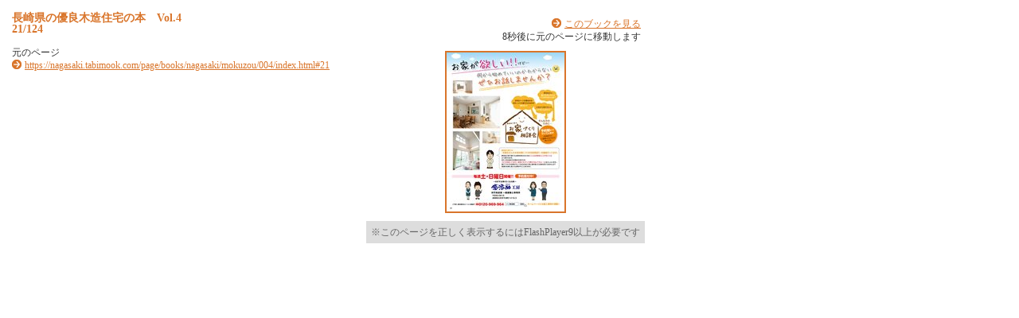

--- FILE ---
content_type: text/html
request_url: https://nagasaki.tabimook.com/page/books/nagasaki/mokuzou/004/pageindices/index21.html
body_size: 1872
content:
<!DOCTYPE HTML PUBLIC "-//W3C//DTD HTML 4.01 Transitional//EN" "http://www.w3.org/TR/html4/loose.dtd">
<html lang="ja">
  <head>
    <meta http-equiv="Content-Type" content="text/html; charset=utf-8" />
    <meta http-equiv="content-style-type" content="text/css" />
    <title>
      長崎県の優良木造住宅の本　Vol.4 21/124
    </title>
    <meta http-equiv="Generator" content="FLIPPER-Maker3.9.6@LOGOSWARE" />
    <meta name="description" content="LOGOSWARE FLIPPER" />
    <meta name="keywords" content="LOGOSWARE FLIPPER" />
    <link rel="stylesheet" href="index.css" type="text/css" />
    <script type="text/javascript" src="js/jquery-1.4.2.min.js"></script>
    <script type="text/javascript" src="../swfobject/swfobject.js"></script>
    <script type="text/javascript" src="../swfaddress/swfaddress.js"></script>
    <script type="text/javascript" src="../flipper3js/flipper3util.js"></script>
    <script type="text/javascript">
    <!--
    
    var moveUrl = ""
    var searchText = "";
    
	$(function(){
		$(document).ready(function(){
	    	searchText = $("#searchText").text()
	    	var ignoreBookTitleArray = new Array();
	    	var ignoreBookTitleHURL = "";
	    	var searchKeywords = getKeywordArray(document.referrer);
	
	    	for(j = 0;j<searchKeywords.length;j++){
	    		var re = new RegExp(searchKeywords[j], "gi");
	    		if(searchText.match(re)){
	    			ignoreBookTitleArray.push(encodeURI(searchKeywords[j]));
	    		}
	    	}
	    	if(ignoreBookTitleArray.length>0){
	    		ignoreBookTitleHURL = "?highlightwords="+ ignoreBookTitleArray.join("%2C");
	    	}else{
	    		ignoreBookTitleHURL = "";
	    	}
	    	
	    	setHighlight(getKeywordArray(document.referrer));
	    	$("#bookTitle").html("<a href='../index.html"+ignoreBookTitleHURL+"#21'>"+$("#bookTitle").html()+"</a>")
	    	$("p.textr").prepend("&nbsp;&nbsp;<a href='../index.html"+ignoreBookTitleHURL+"#21'>このブックを見る</a><br />")
	    	$("#content").click(function(){
	    		location.href = '../index.html'+ignoreBookTitleHURL+'#21'
	    	});
	    	
	    	var mydir = location.href;
			var splitedArray = mydir.split("/");
 			var bookUrl = new Array();
            for(i = 0;i<splitedArray.length-2;i++) {
				bookUrl += splitedArray[i] + "/";
			}
			bookUrl += "index.html"+ignoreBookTitleHURL+"#21";
 			$("p.moto").append('<a href="'+bookUrl+'">'+bookUrl+'</a>')
 			moveUrl = "../index.html"+ignoreBookTitleHURL+"#21";
 			
 			
		});
		
	});
	// -->
</script>
  </head>
  <body>
    <div id="box_main">
      <div id="box_text">
        <h1>
          <div id="bookTitle">
            長崎県の優良木造住宅の本　Vol.4
          </div>21/124
        </h1>

        <div id="searchText">
          
        </div>

        <p class="moto">
          元のページ&nbsp;
          
        </p>
      </div>
      <!-- /box_text -->
      <!--タイトル・本文ここまで-->
      <!--ブック-->
      <div id="box_book">
        <p class="textr">
          
          <span id="timeRemain">10</span>秒後に元のページに移動します
        </p>

        <div id="content" align="center">
          <a>
          <img src="../page21/thumbnail.jpg">
          </a>
          <p class="textCaution">※このページを正しく表示するにはFlashPlayer9以上が必要です</p>
        </div>
        <!-- /content -->

        <script type="text/javascript">
          // <![CDATA[
            var so = new SWFObject('previewskin.swf', 'previewskin', '350', '300', '9.0.20', '#ffffff');
            so.useExpressInstall('../swfobject/expressinstall.swf');       
            so.addVariable("bookPath", "../");
            so.addVariable("page", "21");
            so.addVariable("highlightwords",getDecodeHighlightwords(getKeywordEncodedString(document.referrer)));
            so.addParam('allowfullscreen','true');
            so.write('content');
        // ]]>
        </script>

      </div>
      <!-- /box_book -->
      <!--ブックここまで-->
    </div>
    <!--大枠boxここまで-->
<script type="text/javascript">
      <!--

//一定時間でジャンプ
  var secCount = 10;
  var timerID = setTimeout("passSecond();",1000);

  function passSecond(){
      clearTimeout(timerID);
      secCount--;
      if (/MSIE/.test(navigator.userAgent)){
        document.getElementById("timeRemain").innerText = secCount;
      } else if (/Firefox/.test(navigator.userAgent)){
        document.getElementById("timeRemain").textContent = secCount;
      }else{
        document.getElementById("timeRemain").innerText = secCount;
      }
      if(secCount==0){
        location.href = moveUrl;
      }else{
        timerID = setTimeout("passSecond();",1000);
      }
  }
// -->
    </script>
  </body>
</html>


--- FILE ---
content_type: text/css
request_url: https://nagasaki.tabimook.com/page/books/nagasaki/mokuzou/004/pageindices/index.css
body_size: 733
content:
@charset "utf-8";
/* CSS Document */
/****************************************************************/
/*基本設定*/
body {
	background-color: #FFFFFF;
	margin: 15px;
	padding:0;
	width:800px;
}

body,td,th {
	font-family: ＭＳ Ｐゴシック, Osaka, ヒラギノ角ゴ Pro W3;
	font-size: 12px;
	color: #333333;
}

/****************************************************************/
/*boxの設定*/

div#box_main{
	 padding:0;
	 margin:0; 
	 width:800px;
}

div#box_text{
	float:left;
	width:423px;
	padding:0 5px 0 0;
	margin:0;
}

div#box_book{
	float:right;
	width:350px;
	padding:0 5px;
	margin:0;
}

div#searchText{
	line-height: 155%;
}


/****************************************************************/
/*見出しテキストのスタイル*/
h1 {
	color: #D9752B;
	padding: 0;
	margin: 0;
	font-size:1.2em;
	line-height: 100%;
	width:423px;
}
h1 a {
	color: #D9752B;
}
h1 a:link,a:visited {
	text-decoration: none;
}
h1 a:hover,a:active {
	text-decoration: underline;
}

/****************************************************************/
/*段落（p）テキストのスタイル*/
p {
	margin:15px 0 0 0;
	padding:0;
	line-height: 140%;
}
/*段落（p）リンクテキストのスタイル*/
p a {
	background: url(icon.gif) left top no-repeat;
	padding-left: 16px;
}
p a:link {
	color: #D9752B;
	text-decoration: underline;
}
p a:visited {
	color: #666666;
	text-decoration: underline;
}
p a:hover {
	color: #336633;
	text-decoration: underline;
}
p a:active {
	color: #336633;
	text-decoration: underline;
}

/****************************************************************/
/*テキスト右揃え*/
p.textr{
	margin:7px 5px 0 0;
	padding:0;
	text-align: right;
}
/*アラート文*/
.textCaution{
	margin:0;
	padding:6px 2px;
	background: #dddddd;
	text-align: center;
	color: #666666;
}
/*リンク付イメージ（サムネール画像）のスタイル*/
a img {
	margin:10px 5px;
	padding:0;
	border: solid 2px #D9752B;
	background-image: none;
}